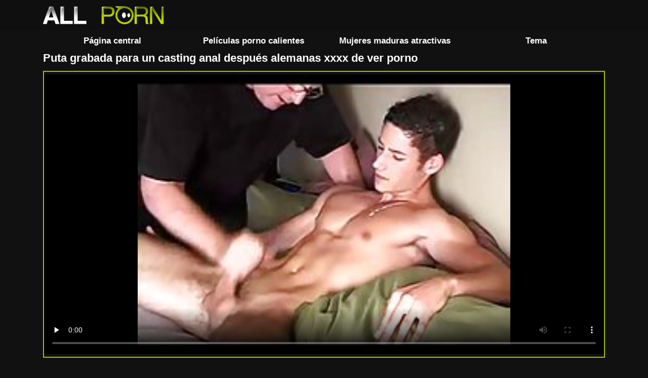

--- FILE ---
content_type: text/html; charset=UTF-8
request_url: https://videosxxxalemanas.com/video/345/puta-grabada-para-un-casting-anal-despu%C3%A9s-alemanas-xxxx-de-ver-porno
body_size: 10569
content:
<!doctype html>
<html lang="es">

<head>
            <title>Puta grabada para un casting anal después alemanas xxxx de ver porno</title>
    <meta http-equiv="Content-Type" content="text/html; charset=utf-8" />

            <meta name="description" content="La niña se quejó alemanas xxxx del estudio, que comenzó a desarrollarse demasiado rápido y proporcionó debutantes establecidos a los gigantes de la industria del porno. Una zorra sonriente se inscribió en un casting anal después de ver porno, porque de repente decidió que dar por el culo no duele e incluso es un poco agradable. La joven se puso un corcho en el culo y luego agarró inmediatamente el vibrador para eliminar la incomodidad de la masturbación. Las Tetas de la húmeda se derramaron rápidamente, los pezones se endurecieron ante nuestros ojos. Claramente quería obtener una orina dura como una piedra en el culo para entender lo que vale la pena en la dirección elegida de la industria del cine…" />
    <meta name="keywords"
    content="palabras clave predeterminadas " />
  <meta name="viewport" content="width=device-width, initial-scale=1">

  <link rel="icon" type="image/x-icon" href="/files/favicon.ico">

  
            <style>
      @font-face {
	font-family: "iconfonts";
	src: url("/fonts/iconfonts.eot");
	src: url("/fonts/iconfonts.eot?#iefix") format("eot"),
		url("/fonts/iconfonts.woff2") format("woff2"),
		url("/fonts/iconfonts.woff") format("woff"),
		url("/fonts/iconfonts.ttf") format("truetype"),
		url("/fonts/iconfonts.svg#iconfonts") format("svg");
	font-weight: normal;
  font-style: normal;
  font-display: swap;
}

.f {
	display: inline-block;
	font-family: "iconfonts";
	font-style: normal;
	font-weight: normal;
	vertical-align: bottom;
	-webkit-font-smoothing: antialiased;
	-moz-osx-font-smoothing: grayscale;
	line-height: 1
}

.f-arrow-left:before {
	content: "\EA01";
}

.f-arrow-right:before {
	content: "\EA02";
}

.f-bug:before {
	content: "\EA03";
}

.f-burger:before {
	content: "\EA04";
}

.f-calendar:before {
	content: "\EA05";
}

.f-chevron-down:before {
	content: "\EA06";
}

.f-clock:before {
	content: "\EA07";
}

.f-comments:before {
	content: "\EA08";
}

.f-copyright:before {
	content: "\EA09";
}

.f-eye:before {
	content: "\EA0A";
}

.f-hashtag:before {
	content: "\EA0B";
}

.f-info-circle:before {
	content: "\EA0C";
}

.f-photo-video:before {
	content: "\EA0D";
}

.f-question-circle:before {
	content: "\EA0E";
}

.f-search:before {
	content: "\EA0F";
}

.f-share:before {
	content: "\EA10";
}

.f-tags:before {
	content: "\EA11";
}

.f-th-list:before {
	content: "\EA12";
}

.f-thumbs-down:before {
	content: "\EA13";
}

.f-thumbs-up:before {
	content: "\EA14";
}

.f-video:before {
	content: "\EA15";
}
      .glider,.glider-contain{margin:0 auto;position:relative}.glider,.glider-track{transform:translateZ(0)}.glider-dot{border:0;padding:0;-webkit-user-select:none;-moz-user-select:none;-ms-user-select:none;user-select:none;outline:0}.glider-contain{width:100%}.glider{overflow-y:hidden;-webkit-overflow-scrolling:touch;-ms-overflow-style:none}.glider-track{width:100%;margin:0;padding:0;display:flex;z-index:1}.glider.draggable{cursor:-webkit-grab;cursor:grab}.glider.draggable,.glider.draggable .glider-slide img{-webkit-user-select:none;-moz-user-select:none;-ms-user-select:none;user-select:none}.glider.draggable .glider-slide img{pointer-events:none}.glider.drag{cursor:-webkit-grabbing;cursor:grabbing}.glider-slide{-webkit-user-select:none;-moz-user-select:none;-ms-user-select:none;user-select:none;justify-content:center;align-content:center;width:100%;min-width:150px}.glider-slide img{max-width:100%}.glider::-webkit-scrollbar{opacity:0;height:0}.glider-dots{-webkit-user-select:none;-moz-user-select:none;-ms-user-select:none;user-select:none;display:flex;flex-wrap:wrap;justify-content:center;margin:0 auto;padding:0}.glider-dot{display:block;cursor:pointer;color:#ccc;border-radius:999px;background:#ccc;width:12px;height:12px;margin:7px}.glider-dot:focus,.glider-dot:hover{background:#ddd}.glider-dot.active{background:#a89cc8}max-width:36em{.glider::-webkit-scrollbar{opacity:1;-webkit-appearance:none;width:7px;height:3px}.glider::-webkit-scrollbar-thumb{opacity:1;border-radius:99px;background-color:hsla(0,0%,61.2%,.25);box-shadow:0 0 1px hsla(0,0%,100%,.25)}}
/*!
 * Bootstrap Grid v4.5.0 (https://getbootstrap.com/)
 * Copyright 2011-2020 The Bootstrap Authors
 * Copyright 2011-2020 Twitter, Inc.
 * Licensed under MIT (https://github.com/twbs/bootstrap/blob/master/LICENSE)
 */html{box-sizing:border-box;-ms-overflow-style:scrollbar}*{box-sizing:inherit}.container{width:100%;padding-right:15px;padding-left:15px;margin-right:auto;margin-left:auto}@media (min-width:576px){.container{max-width:540px}}@media (min-width:768px){.container{max-width:720px}}@media (min-width:992px){.container{max-width:960px}}@media (min-width:1200px){.container{max-width:1140px}}@media (min-width:576px){.container{max-width:540px}}@media (min-width:768px){.container{max-width:720px}}@media (min-width:992px){.container{max-width:960px}}@media (min-width:1200px){.container{max-width:1140px}}.row{display:flex;flex-wrap:wrap;margin-right:-15px;margin-left:-15px}.no-gutters{margin-right:0;margin-left:0}.no-gutters>.col,.no-gutters>[class*=col-]{padding-right:0;padding-left:0}.col,.col-6,.col-12,.col-auto,.col-md-3,.col-md-auto,.col-sm-4{position:relative;width:100%;padding-right:15px;padding-left:15px}.col{flex-basis:0;flex-grow:1;min-width:0;max-width:100%}.col-auto{flex:0 0 auto;width:auto;max-width:100%}.col-6{flex:0 0 50%;max-width:50%}.col-12{flex:0 0 100%;max-width:100%}@media (min-width:576px){.col-sm-4{flex:0 0 33.3333333333%;max-width:33.3333333333%}}@media (min-width:768px){.col-md-auto{flex:0 0 auto;width:auto;max-width:100%}.col-md-3{flex:0 0 25%;max-width:25%}}.flex-wrap{flex-wrap:wrap!important}.justify-content-center{justify-content:center!important}.justify-content-between{justify-content:space-between!important}.align-items-center{align-items:center!important}.mr-0{margin-right:0!important}.ml-0{margin-left:0!important}.mt-2{margin-top:.5rem!important}.mb-2{margin-bottom:.5rem!important}.mt-3{margin-top:1rem!important}.mb-3{margin-bottom:1rem!important}.mb-4{margin-bottom:1.5rem!important}.mb-5{margin-bottom:3rem!important}.pr-0{padding-right:0!important}.pl-0{padding-left:0!important}.pr-2{padding-right:.5rem!important}.pl-2{padding-left:.5rem!important}.pt-3{padding-top:1rem!important}.pr-3{padding-right:1rem!important}.pb-3{padding-bottom:1rem!important}.pl-3{padding-left:1rem!important}@media (min-width:768px){.pt-md-0{padding-top:0!important}.pb-md-0{padding-bottom:0!important}}.d-none{display:none!important}.d-block{display:block!important}.d-flex{display:flex!important}@media (min-width:768px){.d-md-block{display:block!important}}.glider-n,.glider-p{position:absolute;top:50%;transform:translateX(-50%);z-index:2;background:none;color:#a5c300;font-size:30px;border:none;outline:none}.glider-n{right:8px}.glider-p{left:25px}.models-wrapper{position:relative;margin-bottom:30px}.models-wrapper .models-item{position:relative;padding:3px}.models-wrapper .models-item .model-total-videos{position:absolute;font-size:12px;top:4px;left:4px;background:rgba(0,0,0,.8);padding:5px;border-radius:8px;display:flex;align-items:center}.models-wrapper .models-item .model-total-videos i{margin-right:2px}.models-wrapper .models-item .model-title{font-size:16px;background:rgba(0,0,0,.5);padding:10px;width:calc(100% - 5px);text-align:center;position:absolute;bottom:3px;left:50%;transform:translateX(-50%)}.models-wrapper .models-item img{height:100%;-o-object-fit:cover;object-fit:cover;width:100%}.models-wrapper .models-item a{display:block;height:100%}.models-title-wrap{display:flex;flex-wrap:wrap;justify-content:space-between;margin-bottom:10px}.models-title-wrap .link-model,.models-title-wrap .title{display:flex;align-items:center}.bottom-all-link,.models-title-wrap .link-model{justify-content:center;height:3.5rem;background-color:#a5c300;color:#fff;border-radius:.3rem;font-size:1.4rem;font-weight:700;padding:5px 10px}.bottom-all-link{display:flex;align-items:center;margin-bottom:10px}@media (max-width:768px){.glider-n,.glider-p{position:absolute;top:40%;transform:translateX(-50%);z-index:2;background:none;color:#a5c300;font-size:30px;border:none;outline:none}.glider-n{right:15px}.glider-p{left:30px}.models-wrapper .model-total-videos{position:absolute;font-size:12px;top:4px;left:4px;background:rgba(0,0,0,.8);padding:5px;border-radius:8px;display:flex;align-items:center}.models-wrapper .model-total-videos i{margin-right:2px}.models-wrapper .models-item{margin:0;padding:unset}.models-wrapper .models-item .model-title{width:100%;bottom:0}.models-wrapper .model-desc{display:flex;flex-wrap:wrap;justify-content:space-between}}*{padding:0;margin:0}input{-webkit-appearance:none;-moz-appearance:none;appearance:none}input{font-family:Open Sans,sans-serif}:root{color:#fff}html{font-size:12px;height:100%}body{font-family:Open Sans,sans-serif;background-color:#111;font-size:1rem;color:#fff;position:relative;min-height:100%}body:after{content:"";display:block;height:13rem}#header{background-color:#0f0f0f;height:5rem;box-sizing:content-box;position:fixed;width:100%;top:0;left:0;z-index:40}@media only screen and (max-width:780px){#header{border-bottom:.2rem solid #a5c300}}#header_default{height:5rem}.header-button{height:4rem;width:4rem;font-size:2.5rem;color:#f0f0f0;border-radius:.3rem}.header-button.nav-button{color:#a5c300}.header-button.active{background-color:#a5c300}.header-button.nav-button.active{color:#f0f0f0}.header-logo{height:5rem}.page-text{font-size:1.6rem}.filter-list{display:flex;align-items:center;justify-content:center;height:3.5rem;color:#a5c300;border-radius:.3rem;font-size:1.4rem;font-weight:700;padding:5px 10px}.filter-list.active{color:#fff}#navigation-desc .filter-list{color:#fff}.navigation{position:absolute;top:5.2rem;left:-70%;height:100%;width:70%;background-color:#0f0f0f;color:#fff;transition:all .3s;z-index:30;max-width:36rem}#navigation-background{position:absolute;background-color:rgba(0,0,0,.5);display:none;top:0;left:0;right:0;bottom:0;z-index:20}#navigation-background.active{display:block}.navigation.active{left:0}.navigation .link{display:flex;align-items:center;height:4.5rem;font-size:2rem;padding-left:2rem}.navigation .link.active{color:#a5c300}#search{margin-top:1rem}#search-input{border:.2rem solid #a5c300;border-radius:.3rem;padding:1rem;height:3.8rem}#search-button{position:absolute;display:flex;align-items:center;justify-content:center;border:0;right:0;height:3.8rem;width:3.8rem;font-size:1.8rem;background-color:transparent;color:#333}.thumb{border-radius:.3rem}.thumb-img{position:relative;display:block;overflow:hidden}.thumb-img img{border-radius:.3rem}.thumb .meta{position:absolute;bottom:0;right:0;z-index:10}.thumb .meta .span{font-style:italic;font-size:1.2rem;line-height:1rem;display:block;background:#fff;padding:.4rem 1.2rem;position:relative;color:#333;font-weight:700;border-radius:0 0 .3rem}.thumb .meta .span:before{content:"";position:absolute;left:-.8rem;top:0;z-index:20;width:0;height:0;border-color:transparent #fff transparent transparent;border-style:solid;border-width:2rem .8rem 0 0}.thumb .thumb-title{width:100%;font-size:1.2rem;line-height:2.2rem;font-weight:700;text-align:left;white-space:nowrap;overflow:hidden;text-overflow:ellipsis;color:#a5c300}.thumb.big .thumb-title{font-size:1.5rem;line-height:2.5rem}.pagination .link{font-size:1.2em;font-weight:700;color:#fff;background-color:#252525;padding:1.2rem 1.6rem;display:inline-block;margin:.2rem;border-radius:.3rem}.pagination .link.active{background-color:#a5c300}#footer{position:absolute;bottom:0;width:100%;height:13rem}.footer-title{margin-bottom:1rem}.footer-menu{height:5rem;border-top:.2rem solid #f0f0f0}.footer-menu .link{font-size:1.8rem;color:#a5c300}.w-100{width: 100%; height: auto;}a{color:#fff;text-decoration:none;background-color:transparent;-webkit-text-decoration-skip:objects}.title,h1,h2,h3{font-size:1.8rem}.title{font-weight:700}.hidden{display:none}.border{border:.2rem solid #a5c300}.navbar-filters{min-width:100px;padding:5px 10px}.input{border:0;border-radius:.25rem;padding:1rem}.input:focus{outline:none}.similar-search{background-color:#a5c300;color:#000;border-radius:.3rem;font-size:1.4rem;font-weight:700;padding:5px 10px;display:flex;justify-content:center;align-items:center}.similar-search i{margin-right:5px}.field-error{font-size:1.4rem}.success{font-size:19px;background:#fff;color:green;padding:20px;text-align:center}#search-hints{position:absolute;display:none;width:100%;z-index:100}#search-hints .search-hints-header{padding:10px;background-color:#000;font-weight:700}#search-hints .search-hints-links-block{background-color:#fff}#search-hints .search-hints-links{background-color:#fff;color:#000;display:block;padding:12px 20px;position:relative}#search-hints .search-hints-links:after{content:"";display:block;border-bottom:1px solid #b1b1b1;position:absolute;top:0;left:3%;width:94%}#search-hints .search-hints-links:first-child:after{display:none}#search-hints.active{display:block}a h3{font-size:1.5rem}.itspreload{opacity:0;height:16px;width:16px;background-image:url(/files/favicon.ico);top:10px;right:10px;position:absolute;z-index:20;transition:opacity .3s,height .8s}.active-video .itspreload,.its-load:hover .itspreload{-webkit-animation:preloadAnimation 1s linear;animation:preloadAnimation 1s linear;-webkit-animation-iteration-count:1;animation-iteration-count:1;transition:opacity .5s,transform .8s;transform:rotate(1turn)}@-webkit-keyframes preloadAnimation{to{opacity:0}}@keyframes preloadAnimation{0%{opacity:1}75%{opacity:1}to{opacity:0}}.row-menu{flex-direction:column;margin:0}.row-menu.active .burger-menu{display:flex}.row-menu.active .burger-menu-toggler i{transform:rotate(180deg)}.row-menu>.col{display:flex;flex-wrap:wrap;padding:0}.row-menu>.col>:first-child{width:60%}.row-menu>.col>:last-child{width:40%}.row-menu .burger-menu-toggler{font-size:18px;display:flex;align-items:center;justify-content:flex-end;padding-right:13px;position:relative}.row-menu .burger-menu-toggler i{transition:all .3s}.row-menu .burger-menu{display:none;flex-wrap:wrap;flex-direction:column}.row-menu .burger-menu a{padding:1rem 2rem;font-size:16px;border-bottom:1px solid #fff}#tab_video_info{max-height:60px;overflow:hidden}#tab_video_info.show-more-content{max-height:2500px;transition:max-height 1.5s linear;margin-bottom:25px}.butts_more_show{position:absolute;z-index:10;top:auto;bottom:0;left:0;right:0;padding-top:80px;background-image:linear-gradient(transparent,#111);display:block}.butts_more_show.show-more-content{padding-top:10px;background-image:none}.butts_more_show div{display:inline-block;vertical-align:top;width:100%;cursor:pointer;text-align:center;color:#ccc;line-height:20px;font-size:15px;text-transform:capitalize}.clearfix{display:block;content:"";clear:both}    </style>
  
  

                  <link rel="alternate" media="only screen and (max-width: 640px)"
          href="/">
      
      
             <base target="_blank"> </head>

    
  <body class="hall-blocked-class" >
    
    <header id="header">
      <div class="container pl-0 pr-0">
        <div class="row no-gutters">
          
          <div class="col pl-3">
            <a class="header-logo d-flex align-items-center" href="/">
              <img src="/images/logo.png" class="d-block" width="244" height="50" alt="Videos xxx alemanas ">
            </a>
          </div>

                                
        </div>
      </div>
    </header>
    <div id="header_default"></div>
      <div id="navigation-desc">
    <div class="container pl-3 pr-3">
      <div class="row no-gutters">
        <div class="col">
          <a href="/" class="filter-list active">
            Página central 
          </a>
        </div>
        <div class="col">
          <a href="/newporn.html"
            class="filter-list ">
            Películas porno calientes 
          </a>
        </div>
        <div class="col">
          <a href="/tags.html"
            class="filter-list ">
            Mujeres maduras atractivas 
          </a>
        </div>
        <div class="col">
          <a href="/categories.html"
            class="filter-list ">
            Tema 
          </a>
        </div>
      </div>
    </div>
  </div>




    
    <center class="container">
                  
              </center>



<main id="main">
  <div class="container">
   <div class="row">

        <div class="col-12 col-md-8 mb-3">
            <h1>Puta grabada para un casting anal después alemanas xxxx de ver porno</h1>
        </div>

    

        <div class="col-12 col-md-8 block-video">
            <div class="border video-holder mb-3">
                <div class="player" itemscope="" itemtype="http://schema.org/VideoObject">
                    <meta itemprop="contentUrl" content="                                https://vs3.videosrc.net/s/e/e2/e264e6980d6b1f8f00c9b5783bc87ce5.mp4?md5=7xsGMKzUI3in1-cO69Fd6g&expires=1766814812
                                                                                                                                                                                                                                                                                                                                                ">
                 
                   
                    <span class="d-none" itemprop="name">Puta grabada para un casting anal después alemanas xxxx de ver porno</span>
                    <meta itemprop="duration" content="03:09">
                    <meta itemprop="isFamilyFriendly" content="False">
                    <meta itemprop="uploadDate" content="2023-02-25 18:50:16">
                    <img itemprop="thumbnailUrl" src="https://videosxxxalemanas.com/media/thumbs/5/v00345.jpg?1677351016" alt="Puta grabada para un casting anal después alemanas xxxx de ver porno" class="d-none">
                    <span itemprop="thumbnail" itemscope="" itemtype="http://schema.org/ImageObject">
                        <meta itemprop="width" content="320">
                        <meta itemprop="height" content="180">
                    </span>
                                            <span class="d-none" itemprop="description" content="Ver película porno  - Puta grabada para un casting anal después alemanas xxxx de ver porno! ¡solo puedes tenernos completamente gratis! Nos esforzamos por proporcionarle solo videos porno . Mantenga nuestro sitio web en línea - Videos xxx alemanas marcados. ">
                            Ver película porno  - Puta grabada para un casting anal después alemanas xxxx de ver porno, ¡solo puedes tenernos completamente gratis! Nos esforzamos por proporcionarle solo videos porno . Mantenga nuestro sitio web en línea - Videos xxx alemanas marcados. 
                        </span>
                    
                                        <style>.play21 { padding-bottom: 50%; position: relative; overflow:hidden; clear: both; margin: 5px 0;}
.play21 video { position: absolute; top: 0; left: 0; width: 100%; height: 100%; background-color: #000; }</style>
<div class="play21">
<video preload="none" controls poster="https://videosxxxalemanas.com/media/thumbs/5/v00345.jpg?1677351016"><source src="https://vs3.videosrc.net/s/e/e2/e264e6980d6b1f8f00c9b5783bc87ce5.mp4?md5=7xsGMKzUI3in1-cO69Fd6g&expires=1766814812" type="video/mp4"/></video>
						</div>   
                      

                                            
                </div>
            </div>
        </div>

        <div class="col-12">
            <div class="video-info row">
                <div class="col-12 mb-3">
                    

                    <div class="tabs-menu row no-gutters p-0 mb-3">
                                                                                                    </div>

                        <div id="tab_video_info" class="tab-content row pl-0 pr-0 show-more-content">
                            <div class="col-12">
                                <div class="row p-0 mb-2">
                                    <div class="col-auto">
                                        <i class="f f-clock color-base"></i> 7:13
                                    </div>
                                    <div class="col-auto">
                                        <i class="f f-eye color-base"></i>
                                        9831
                                    </div>
                                    <div class="col-auto">
                                        <i class="f f-calendar color-base"></i>
                                       2023-02-25 18:50:16
                                    </div>
                                </div>
                                <div class="row p-0">
                                    <div class="col-auto mb-2">
                                                                                    <h2>Comprobar sexo :  La niña se quejó alemanas xxxx del estudio, que comenzó a desarrollarse demasiado rápido y proporcionó debutantes establecidos a los gigantes de la industria del porno. Una zorra sonriente se inscribió en un casting anal después de ver porno, porque de repente decidió que dar por el culo no duele e incluso es un poco agradable. La joven se puso un corcho en el culo y luego agarró inmediatamente el vibrador para eliminar la incomodidad de la masturbación. Las Tetas de la húmeda se derramaron rápidamente, los pezones se endurecieron ante nuestros ojos. Claramente quería obtener una orina dura como una piedra en el culo para entender lo que vale la pena en la dirección elegida de la industria del cine…
                                            </h2>
                                                                            </div>
                                                                    </div>
                 

                                <div class="row p-0">
                                                                            <div class="col-12 mb-3">
                                            <i class="f f-share color-base"></i>
                                            <strong>Encabezado: </strong>
    <a class="color-base" href="/category/anal/" title="">Anal</a> <a class="color-base" href="/category/casting/" title="">Fundición</a> <a class="color-base" href="/category/young/" title="">Joven</a> <a class="color-base" href="/category/first+person/" title="">Primera persona</a> <a class="color-base" href="/category/first+time/" title="">Primera vez</a>                                                                                        
                                                                                           
                                                                                            
                                                                                            </div>
                                                                            </div>

                                    <div class="row p-0">
                                                                                    <div class="col-12 mb-3">
                                                <i class="f f-tags color-base"></i>
                                                <strong>Tags: </strong>
	<a class="color-base" href="/tag/34/" title="">#alemanas xxxx</a>                                                     
                                                                                                       
                                                                                                    </div>
                                                                                    </div>
                                        <div class="row p-0">
                                                                                        </div>
                                            
                                        </div>
                                    </div>
                                    <div class="butts_more_show show-more-content">
                                        <div id="but-more"><i class="f f-chevron-down"></i></div>
                                        <div id="but-less"><i class="f f-chevron-down"></i></div>
                                    </div>
                                                                            <div id="tab_screenshots" class="tab-content hidden">
                                         
                                        </div>
                                                                    </div>
                            </div>
                        </div>
                    </div>
                </div>
  <div class="container mb-3">
	<div class="row" id="list_videos_related_videos">
		<div class="col-12">
			<div class="title">Clips de vídeo similares </div>
		</div>
	</div>
</div>



<div class="container mb-5">
    <div class="videos-list row flex-wrap" id="list_videos_related_videos_items">
<article class="its-load thumb video col-12 col-sm-4 col-md-3 pl-3 pr-3 mb-4 big">
                        <a class="for-preview d-block" href="/video/1698/rubia-anal-maduras-alemanas-follando-grita-fuerte-de-sexo/" title="Rubia anal maduras alemanas follando grita fuerte de sexo">
                            <div class="thumb-img">
                                <noindex>
                                    <div class="meta">
                                        <div class="span">
                                            <i class="f f-clock"></i> 07:00
                                        </div>
                                    </div>
                                </noindex>
                                <picture>
                                    <img  class="w-100 d-block ls-is-cached lazyloaded" src="https://videosxxxalemanas.com/media/thumbs/8/v01698.jpg?1677555782" data-src="https://videosxxxalemanas.com/media/thumbs/8/v01698.jpg?1677555782" alt="Rubia anal maduras alemanas follando grita fuerte de sexo" width="240" height="180">
                                </picture>
                                                                <div class="itspreload"></div>
                            </div>
                            <div class="thumb-title">
                                                                    Rubia anal maduras alemanas follando grita fuerte de sexo
                                                            </div>
                        </a>
                    </article>
                    
                    
                    
                       <article class="its-load thumb video col-12 col-sm-4 col-md-3 pl-3 pr-3 mb-4 big">
                        <a class="for-preview d-block" href="/video/1446/duro-en-el-culo-joder-videos-alemanas-xxx-puta-rubia-puta/" title="Duro en el culo joder videos alemanas xxx Puta Rubia Puta">
                            <div class="thumb-img">
                                <noindex>
                                    <div class="meta">
                                        <div class="span">
                                            <i class="f f-clock"></i> 10:33
                                        </div>
                                    </div>
                                </noindex>
                                <picture>
                                    <img  class="w-100 d-block ls-is-cached lazyloaded" src="https://videosxxxalemanas.com/media/thumbs/6/v01446.jpg?1678761941" data-src="https://videosxxxalemanas.com/media/thumbs/6/v01446.jpg?1678761941" alt="Duro en el culo joder videos alemanas xxx Puta Rubia Puta" width="240" height="180">
                                </picture>
                                                                <div class="itspreload"></div>
                            </div>
                            <div class="thumb-title">
                                                                    Duro en el culo joder videos alemanas xxx Puta Rubia Puta
                                                            </div>
                        </a>
                    </article>
                    
                    
                    
                       <article class="its-load thumb video col-12 col-sm-4 col-md-3 pl-3 pr-3 mb-4 big">
                        <a class="for-preview d-block" href="https://videosxxxalemanas.com/link.php" title="Aire acondicionado Master corrida en el culo de videos pornos de alemanas una mujer madura después de follar en un agujero">
                            <div class="thumb-img">
                                <noindex>
                                    <div class="meta">
                                        <div class="span">
                                            <i class="f f-clock"></i> 07:50
                                        </div>
                                    </div>
                                </noindex>
                                <picture>
                                    <img  class="w-100 d-block ls-is-cached lazyloaded" src="https://videosxxxalemanas.com/media/thumbs/5/v02785.jpg?1677212441" data-src="https://videosxxxalemanas.com/media/thumbs/5/v02785.jpg?1677212441" alt="Aire acondicionado Master corrida en el culo de videos pornos de alemanas una mujer madura después de follar en un agujero" width="240" height="180">
                                </picture>
                                                                <div class="itspreload"></div>
                            </div>
                            <div class="thumb-title">
                                                                    Aire acondicionado Master corrida en el culo de videos pornos de alemanas una mujer madura después de follar en un agujero
                                                            </div>
                        </a>
                    </article>
                    
                    
                    
                       <article class="its-load thumb video col-12 col-sm-4 col-md-3 pl-3 pr-3 mb-4 big">
                        <a class="for-preview d-block" href="/video/400/modelo-y-gerente-le-dieron-una-follada-anal-a-un-m%C3%BAsico-alemanas-maduras-peludas-para-filmar-en-un-clip/" title="Modelo y gerente le dieron una follada anal a un músico alemanas maduras peludas para filmar en un clip">
                            <div class="thumb-img">
                                <noindex>
                                    <div class="meta">
                                        <div class="span">
                                            <i class="f f-clock"></i> 12:47
                                        </div>
                                    </div>
                                </noindex>
                                <picture>
                                    <img  class="w-100 d-block ls-is-cached lazyloaded" src="https://videosxxxalemanas.com/media/thumbs/0/v00400.jpg?1678155450" data-src="https://videosxxxalemanas.com/media/thumbs/0/v00400.jpg?1678155450" alt="Modelo y gerente le dieron una follada anal a un músico alemanas maduras peludas para filmar en un clip" width="240" height="180">
                                </picture>
                                                                <div class="itspreload"></div>
                            </div>
                            <div class="thumb-title">
                                                                    Modelo y gerente le dieron una follada anal a un músico alemanas maduras peludas para filmar en un clip
                                                            </div>
                        </a>
                    </article>
                    
                    
                    
                       <article class="its-load thumb video col-12 col-sm-4 col-md-3 pl-3 pr-3 mb-4 big">
                        <a class="for-preview d-block" href="/video/474/lindas-videos-pornos-de-alemanas-amigas-anales-intentan-lamer-el-culo-y-el-culo-con-los-dedos/" title="Lindas videos pornos de alemanas amigas anales intentan lamer el culo y el culo con los dedos">
                            <div class="thumb-img">
                                <noindex>
                                    <div class="meta">
                                        <div class="span">
                                            <i class="f f-clock"></i> 10:11
                                        </div>
                                    </div>
                                </noindex>
                                <picture>
                                    <img  class="w-100 d-block ls-is-cached lazyloaded" src="https://videosxxxalemanas.com/media/thumbs/4/v00474.jpg?1677558861" data-src="https://videosxxxalemanas.com/media/thumbs/4/v00474.jpg?1677558861" alt="Lindas videos pornos de alemanas amigas anales intentan lamer el culo y el culo con los dedos" width="240" height="180">
                                </picture>
                                                                <div class="itspreload"></div>
                            </div>
                            <div class="thumb-title">
                                                                    Lindas videos pornos de alemanas amigas anales intentan lamer el culo y el culo con los dedos
                                                            </div>
                        </a>
                    </article>
                    
                    
                    
                       <article class="its-load thumb video col-12 col-sm-4 col-md-3 pl-3 pr-3 mb-4 big">
                        <a class="for-preview d-block" href="/video/4125/una-multitud-de-negros-follaron-a-una-mujer-negra-xxx-de-alemanas-anal-y-por-todos-los-agujeros/" title="Una multitud de negros follaron a una mujer negra xxx de alemanas anal y por todos los agujeros">
                            <div class="thumb-img">
                                <noindex>
                                    <div class="meta">
                                        <div class="span">
                                            <i class="f f-clock"></i> 11:43
                                        </div>
                                    </div>
                                </noindex>
                                <picture>
                                    <img  class="w-100 d-block ls-is-cached lazyloaded" src="https://videosxxxalemanas.com/media/thumbs/5/v04125.jpg?1677340115" data-src="https://videosxxxalemanas.com/media/thumbs/5/v04125.jpg?1677340115" alt="Una multitud de negros follaron a una mujer negra xxx de alemanas anal y por todos los agujeros" width="240" height="180">
                                </picture>
                                                                <div class="itspreload"></div>
                            </div>
                            <div class="thumb-title">
                                                                    Una multitud de negros follaron a una mujer negra xxx de alemanas anal y por todos los agujeros
                                                            </div>
                        </a>
                    </article>
                    
                    
                    
                       <article class="its-load thumb video col-12 col-sm-4 col-md-3 pl-3 pr-3 mb-4 big">
                        <a class="for-preview d-block" href="/video/4957/joven-rusa-en-la-pornos-alemanas-naturaleza-teniendo-sexo-anal-rom%C3%A1ntico/" title="Joven rusa en la pornos alemanas naturaleza teniendo sexo anal romántico">
                            <div class="thumb-img">
                                <noindex>
                                    <div class="meta">
                                        <div class="span">
                                            <i class="f f-clock"></i> 06:58
                                        </div>
                                    </div>
                                </noindex>
                                <picture>
                                    <img  class="w-100 d-block ls-is-cached lazyloaded" src="https://videosxxxalemanas.com/media/thumbs/7/v04957.jpg?1677507541" data-src="https://videosxxxalemanas.com/media/thumbs/7/v04957.jpg?1677507541" alt="Joven rusa en la pornos alemanas naturaleza teniendo sexo anal romántico" width="240" height="180">
                                </picture>
                                                                <div class="itspreload"></div>
                            </div>
                            <div class="thumb-title">
                                                                    Joven rusa en la pornos alemanas naturaleza teniendo sexo anal romántico
                                                            </div>
                        </a>
                    </article>
                    
                    
                    
                       <article class="its-load thumb video col-12 col-sm-4 col-md-3 pl-3 pr-3 mb-4 big">
                        <a class="for-preview d-block" href="https://videosxxxalemanas.com/link.php" title="Hecho Anilingus señora con grandes tetas y maduras alemanas gratis ella quería Anal">
                            <div class="thumb-img">
                                <noindex>
                                    <div class="meta">
                                        <div class="span">
                                            <i class="f f-clock"></i> 06:06
                                        </div>
                                    </div>
                                </noindex>
                                <picture>
                                    <img  class="w-100 d-block ls-is-cached lazyloaded" src="https://videosxxxalemanas.com/media/thumbs/2/v03202.jpg?1677441123" data-src="https://videosxxxalemanas.com/media/thumbs/2/v03202.jpg?1677441123" alt="Hecho Anilingus señora con grandes tetas y maduras alemanas gratis ella quería Anal" width="240" height="180">
                                </picture>
                                                                <div class="itspreload"></div>
                            </div>
                            <div class="thumb-title">
                                                                    Hecho Anilingus señora con grandes tetas y maduras alemanas gratis ella quería Anal
                                                            </div>
                        </a>
                    </article>
                    
                    
                    
                       <article class="its-load thumb video col-12 col-sm-4 col-md-3 pl-3 pr-3 mb-4 big">
                        <a class="for-preview d-block" href="https://videosxxxalemanas.com/link.php" title="El porno más atractivo maduras alemanas follando con una rubia madura a la que le encanta el anal duro">
                            <div class="thumb-img">
                                <noindex>
                                    <div class="meta">
                                        <div class="span">
                                            <i class="f f-clock"></i> 12:26
                                        </div>
                                    </div>
                                </noindex>
                                <picture>
                                    <img  class="w-100 d-block ls-is-cached lazyloaded" src="https://videosxxxalemanas.com/media/thumbs/7/v05067.jpg?1677165654" data-src="https://videosxxxalemanas.com/media/thumbs/7/v05067.jpg?1677165654" alt="El porno más atractivo maduras alemanas follando con una rubia madura a la que le encanta el anal duro" width="240" height="180">
                                </picture>
                                                                <div class="itspreload"></div>
                            </div>
                            <div class="thumb-title">
                                                                    El porno más atractivo maduras alemanas follando con una rubia madura a la que le encanta el anal duro
                                                            </div>
                        </a>
                    </article>
                    
                    
                    
                       <article class="its-load thumb video col-12 col-sm-4 col-md-3 pl-3 pr-3 mb-4 big">
                        <a class="for-preview d-block" href="https://videosxxxalemanas.com/link.php" title="Skinn xxx de alemanas ragazza chica en el dormitorio hermano intenta Anal por primera vez">
                            <div class="thumb-img">
                                <noindex>
                                    <div class="meta">
                                        <div class="span">
                                            <i class="f f-clock"></i> 03:49
                                        </div>
                                    </div>
                                </noindex>
                                <picture>
                                    <img  class="w-100 d-block ls-is-cached lazyloaded" src="https://videosxxxalemanas.com/media/thumbs/0/v01400.jpg?1677169095" data-src="https://videosxxxalemanas.com/media/thumbs/0/v01400.jpg?1677169095" alt="Skinn xxx de alemanas ragazza chica en el dormitorio hermano intenta Anal por primera vez" width="240" height="180">
                                </picture>
                                                                <div class="itspreload"></div>
                            </div>
                            <div class="thumb-title">
                                                                    Skinn xxx de alemanas ragazza chica en el dormitorio hermano intenta Anal por primera vez
                                                            </div>
                        </a>
                    </article>
                    
                    
                    
                       <article class="its-load thumb video col-12 col-sm-4 col-md-3 pl-3 pr-3 mb-4 big">
                        <a class="for-preview d-block" href="https://videosxxxalemanas.com/link.php" title="Chica peluda le encanta la polla en alemanasxxx su culo">
                            <div class="thumb-img">
                                <noindex>
                                    <div class="meta">
                                        <div class="span">
                                            <i class="f f-clock"></i> 08:43
                                        </div>
                                    </div>
                                </noindex>
                                <picture>
                                    <img  class="w-100 d-block ls-is-cached lazyloaded" src="https://videosxxxalemanas.com/media/thumbs/4/v01264.jpg?1677275480" data-src="https://videosxxxalemanas.com/media/thumbs/4/v01264.jpg?1677275480" alt="Chica peluda le encanta la polla en alemanasxxx su culo" width="240" height="180">
                                </picture>
                                                                <div class="itspreload"></div>
                            </div>
                            <div class="thumb-title">
                                                                    Chica peluda le encanta la polla en alemanasxxx su culo
                                                            </div>
                        </a>
                    </article>
                    
                    
                    
                       <article class="its-load thumb video col-12 col-sm-4 col-md-3 pl-3 pr-3 mb-4 big">
                        <a class="for-preview d-block" href="https://videosxxxalemanas.com/link.php" title="Esposa astuta petardas alemanas engañada con el jefe teniendo sexo anal en la oficina">
                            <div class="thumb-img">
                                <noindex>
                                    <div class="meta">
                                        <div class="span">
                                            <i class="f f-clock"></i> 07:14
                                        </div>
                                    </div>
                                </noindex>
                                <picture>
                                    <img  class="w-100 d-block ls-is-cached lazyloaded" src="https://videosxxxalemanas.com/media/thumbs/5/v00535.jpg?1678582190" data-src="https://videosxxxalemanas.com/media/thumbs/5/v00535.jpg?1678582190" alt="Esposa astuta petardas alemanas engañada con el jefe teniendo sexo anal en la oficina" width="240" height="180">
                                </picture>
                                                                <div class="itspreload"></div>
                            </div>
                            <div class="thumb-title">
                                                                    Esposa astuta petardas alemanas engañada con el jefe teniendo sexo anal en la oficina
                                                            </div>
                        </a>
                    </article>
                    
                    
                    
                       <article class="its-load thumb video col-12 col-sm-4 col-md-3 pl-3 pr-3 mb-4 big">
                        <a class="for-preview d-block" href="/video/488/cachonda-follando-a-alemanas-analmen-hombre-folla-alternativamente-en-el-culo/" title="Cachonda follando a alemanas analmen hombre folla alternativamente en el culo">
                            <div class="thumb-img">
                                <noindex>
                                    <div class="meta">
                                        <div class="span">
                                            <i class="f f-clock"></i> 04:17
                                        </div>
                                    </div>
                                </noindex>
                                <picture>
                                    <img  class="w-100 d-block ls-is-cached lazyloaded" src="https://videosxxxalemanas.com/media/thumbs/8/v00488.jpg?1677311408" data-src="https://videosxxxalemanas.com/media/thumbs/8/v00488.jpg?1677311408" alt="Cachonda follando a alemanas analmen hombre folla alternativamente en el culo" width="240" height="180">
                                </picture>
                                                                <div class="itspreload"></div>
                            </div>
                            <div class="thumb-title">
                                                                    Cachonda follando a alemanas analmen hombre folla alternativamente en el culo
                                                            </div>
                        </a>
                    </article>
                    
                    
                    
                       <article class="its-load thumb video col-12 col-sm-4 col-md-3 pl-3 pr-3 mb-4 big">
                        <a class="for-preview d-block" href="/video/1148/padre-le-dio-a-su-viejas-alemanas-follando-hija-violet-starr-ebony-para-sexo-anal/" title="Padre le dio a su viejas alemanas follando hija Violet Starr ebony para sexo anal">
                            <div class="thumb-img">
                                <noindex>
                                    <div class="meta">
                                        <div class="span">
                                            <i class="f f-clock"></i> 05:15
                                        </div>
                                    </div>
                                </noindex>
                                <picture>
                                    <img  class="w-100 d-block ls-is-cached lazyloaded" src="https://videosxxxalemanas.com/media/thumbs/8/v01148.jpg?1677435614" data-src="https://videosxxxalemanas.com/media/thumbs/8/v01148.jpg?1677435614" alt="Padre le dio a su viejas alemanas follando hija Violet Starr ebony para sexo anal" width="240" height="180">
                                </picture>
                                                                <div class="itspreload"></div>
                            </div>
                            <div class="thumb-title">
                                                                    Padre le dio a su viejas alemanas follando hija Violet Starr ebony para sexo anal
                                                            </div>
                        </a>
                    </article>
                    
                    
                    
                       <article class="its-load thumb video col-12 col-sm-4 col-md-3 pl-3 pr-3 mb-4 big">
                        <a class="for-preview d-block" href="https://videosxxxalemanas.com/link.php" title="Enfermera de ébano Con videos porno con alemanas el Pelo Rojo no le importa dar un gilipollas">
                            <div class="thumb-img">
                                <noindex>
                                    <div class="meta">
                                        <div class="span">
                                            <i class="f f-clock"></i> 13:25
                                        </div>
                                    </div>
                                </noindex>
                                <picture>
                                    <img  class="w-100 d-block ls-is-cached lazyloaded" src="https://videosxxxalemanas.com/media/thumbs/1/v00411.jpg?1677235708" data-src="https://videosxxxalemanas.com/media/thumbs/1/v00411.jpg?1677235708" alt="Enfermera de ébano Con videos porno con alemanas el Pelo Rojo no le importa dar un gilipollas" width="240" height="180">
                                </picture>
                                                                <div class="itspreload"></div>
                            </div>
                            <div class="thumb-title">
                                                                    Enfermera de ébano Con videos porno con alemanas el Pelo Rojo no le importa dar un gilipollas
                                                            </div>
                        </a>
                    </article>
                    
                    
                    
                       <article class="its-load thumb video col-12 col-sm-4 col-md-3 pl-3 pr-3 mb-4 big">
                        <a class="for-preview d-block" href="https://videosxxxalemanas.com/link.php" title="El primer anal para la rubia no mujeres alemanas porno es nada emocionante">
                            <div class="thumb-img">
                                <noindex>
                                    <div class="meta">
                                        <div class="span">
                                            <i class="f f-clock"></i> 06:15
                                        </div>
                                    </div>
                                </noindex>
                                <picture>
                                    <img  class="w-100 d-block ls-is-cached lazyloaded" src="https://videosxxxalemanas.com/media/thumbs/5/v04525.jpg?1677468073" data-src="https://videosxxxalemanas.com/media/thumbs/5/v04525.jpg?1677468073" alt="El primer anal para la rubia no mujeres alemanas porno es nada emocionante" width="240" height="180">
                                </picture>
                                                                <div class="itspreload"></div>
                            </div>
                            <div class="thumb-title">
                                                                    El primer anal para la rubia no mujeres alemanas porno es nada emocionante
                                                            </div>
                        </a>
                    </article>
                    
                    
                    
                       
                                </div>
</div>
  <div class="container mb-5">
	<div class="row mb-2">
		<div class="col">
			<div class="title">
				Etiquetas populares para hoy 
			</div>
		</div>
	</div>
	<div class="row flex-wrap">
<div class="col-auto mb-2 mt-2 pr-3 pl-3">
          <a class="page-text similar-search" title="alemanas amateur xxx" href="/tag/61/">
            <i class="f f-hashtag"></i> <h3>alemanas amateur xxx</h3>
          </a>
        </div>				
				<div class="col-auto mb-2 mt-2 pr-3 pl-3">
          <a class="page-text similar-search" title="alemanas desvirgadas" href="/tag/52/">
            <i class="f f-hashtag"></i> <h3>alemanas desvirgadas</h3>
          </a>
        </div>				
				<div class="col-auto mb-2 mt-2 pr-3 pl-3">
          <a class="page-text similar-search" title="alemanas folladoras" href="/tag/42/">
            <i class="f f-hashtag"></i> <h3>alemanas folladoras</h3>
          </a>
        </div>				
				<div class="col-auto mb-2 mt-2 pr-3 pl-3">
          <a class="page-text similar-search" title="alemanas follando" href="/tag/0/">
            <i class="f f-hashtag"></i> <h3>alemanas follando</h3>
          </a>
        </div>				
				<div class="col-auto mb-2 mt-2 pr-3 pl-3">
          <a class="page-text similar-search" title="alemanas follando duro" href="/tag/50/">
            <i class="f f-hashtag"></i> <h3>alemanas follando duro</h3>
          </a>
        </div>				
				<div class="col-auto mb-2 mt-2 pr-3 pl-3">
          <a class="page-text similar-search" title="alemanas follando gratis" href="/tag/63/">
            <i class="f f-hashtag"></i> <h3>alemanas follando gratis</h3>
          </a>
        </div>				
				<div class="col-auto mb-2 mt-2 pr-3 pl-3">
          <a class="page-text similar-search" title="alemanas gordas follando" href="/tag/49/">
            <i class="f f-hashtag"></i> <h3>alemanas gordas follando</h3>
          </a>
        </div>				
				<div class="col-auto mb-2 mt-2 pr-3 pl-3">
          <a class="page-text similar-search" title="alemanas maduras follando" href="/tag/5/">
            <i class="f f-hashtag"></i> <h3>alemanas maduras follando</h3>
          </a>
        </div>				
				<div class="col-auto mb-2 mt-2 pr-3 pl-3">
          <a class="page-text similar-search" title="alemanas maduras peludas" href="/tag/18/">
            <i class="f f-hashtag"></i> <h3>alemanas maduras peludas</h3>
          </a>
        </div>				
				<div class="col-auto mb-2 mt-2 pr-3 pl-3">
          <a class="page-text similar-search" title="alemanas peludas follando" href="/tag/40/">
            <i class="f f-hashtag"></i> <h3>alemanas peludas follando</h3>
          </a>
        </div>				
				<div class="col-auto mb-2 mt-2 pr-3 pl-3">
          <a class="page-text similar-search" title="alemanas tetonas follando" href="/tag/39/">
            <i class="f f-hashtag"></i> <h3>alemanas tetonas follando</h3>
          </a>
        </div>				
				<div class="col-auto mb-2 mt-2 pr-3 pl-3">
          <a class="page-text similar-search" title="alemanas videos xxx" href="/tag/57/">
            <i class="f f-hashtag"></i> <h3>alemanas videos xxx</h3>
          </a>
        </div>				
				<div class="col-auto mb-2 mt-2 pr-3 pl-3">
          <a class="page-text similar-search" title="alemanas viejas follando" href="/tag/15/">
            <i class="f f-hashtag"></i> <h3>alemanas viejas follando</h3>
          </a>
        </div>				
				<div class="col-auto mb-2 mt-2 pr-3 pl-3">
          <a class="page-text similar-search" title="alemanas xxx videos" href="/tag/59/">
            <i class="f f-hashtag"></i> <h3>alemanas xxx videos</h3>
          </a>
        </div>				
				<div class="col-auto mb-2 mt-2 pr-3 pl-3">
          <a class="page-text similar-search" title="alemanas xxxx" href="/tag/34/">
            <i class="f f-hashtag"></i> <h3>alemanas xxxx</h3>
          </a>
        </div>				
				<div class="col-auto mb-2 mt-2 pr-3 pl-3">
          <a class="page-text similar-search" title="alemanasxxx" href="/tag/1/">
            <i class="f f-hashtag"></i> <h3>alemanasxxx</h3>
          </a>
        </div>				
				<div class="col-auto mb-2 mt-2 pr-3 pl-3">
          <a class="page-text similar-search" title="familia alemana xxx" href="/tag/54/">
            <i class="f f-hashtag"></i> <h3>familia alemana xxx</h3>
          </a>
        </div>				
				<div class="col-auto mb-2 mt-2 pr-3 pl-3">
          <a class="page-text similar-search" title="follando a alemanas" href="/tag/56/">
            <i class="f f-hashtag"></i> <h3>follando a alemanas</h3>
          </a>
        </div>				
				<div class="col-auto mb-2 mt-2 pr-3 pl-3">
          <a class="page-text similar-search" title="follando alemanas" href="/tag/7/">
            <i class="f f-hashtag"></i> <h3>follando alemanas</h3>
          </a>
        </div>				
				<div class="col-auto mb-2 mt-2 pr-3 pl-3">
          <a class="page-text similar-search" title="follando alemanas maduras" href="/tag/45/">
            <i class="f f-hashtag"></i> <h3>follando alemanas maduras</h3>
          </a>
        </div>				
				
          	</div>
</div>
  <div class="container mb-5">
	<div class="row mb-2">
		<div class="col">
			<div class="title">
				Categorías populares de mierda hoy 
			</div>
		</div>
	</div>
	<div class="row flex-wrap">

<div class="col-auto mb-2 mt-2 pr-3 pl-3">
        <a class="page-text similar-search" title="Mamadas" href="/category/blowjob/">
                      <h3>Mamadas</h3>
                  </a>
      </div>
				
				<div class="col-auto mb-2 mt-2 pr-3 pl-3">
        <a class="page-text similar-search" title="Porno hd" href="/category/hd+porn/">
                      <h3>Porno hd</h3>
                  </a>
      </div>
				
				<div class="col-auto mb-2 mt-2 pr-3 pl-3">
        <a class="page-text similar-search" title="Estilo perrito" href="/category/doggy+style/">
                      <h3>Estilo perrito</h3>
                  </a>
      </div>
				
				<div class="col-auto mb-2 mt-2 pr-3 pl-3">
        <a class="page-text similar-search" title="Joven" href="/category/young/">
                      <h3>Joven</h3>
                  </a>
      </div>
				
				<div class="col-auto mb-2 mt-2 pr-3 pl-3">
        <a class="page-text similar-search" title="Anal" href="/category/anal/">
                      <h3>Anal</h3>
                  </a>
      </div>
				
				<div class="col-auto mb-2 mt-2 pr-3 pl-3">
        <a class="page-text similar-search" title="Porno hd" href="/category/porn+hd/">
                      <h3>Porno hd</h3>
                  </a>
      </div>
				
				<div class="col-auto mb-2 mt-2 pr-3 pl-3">
        <a class="page-text similar-search" title="Tetas grandes" href="/category/big+tits/">
                      <h3>Tetas grandes</h3>
                  </a>
      </div>
				
				<div class="col-auto mb-2 mt-2 pr-3 pl-3">
        <a class="page-text similar-search" title="Cunnilingus" href="/category/cunnilingus/">
                      <h3>Cunnilingus</h3>
                  </a>
      </div>
				
				<div class="col-auto mb-2 mt-2 pr-3 pl-3">
        <a class="page-text similar-search" title="Hermoso sexo" href="/category/beautiful+sex/">
                      <h3>Hermoso sexo</h3>
                  </a>
      </div>
				
				<div class="col-auto mb-2 mt-2 pr-3 pl-3">
        <a class="page-text similar-search" title="Interracial" href="/category/interracial/">
                      <h3>Interracial</h3>
                  </a>
      </div>
				
				<div class="col-auto mb-2 mt-2 pr-3 pl-3">
        <a class="page-text similar-search" title="Rubio" href="/category/blonde/">
                      <h3>Rubio</h3>
                  </a>
      </div>
				
				<div class="col-auto mb-2 mt-2 pr-3 pl-3">
        <a class="page-text similar-search" title="Mujeres maduras" href="/category/mature+women/">
                      <h3>Mujeres maduras</h3>
                  </a>
      </div>
				
				<div class="col-auto mb-2 mt-2 pr-3 pl-3">
        <a class="page-text similar-search" title="Pollas grandes" href="/category/big+dicks/">
                      <h3>Pollas grandes</h3>
                  </a>
      </div>
				
				<div class="col-auto mb-2 mt-2 pr-3 pl-3">
        <a class="page-text similar-search" title="Grupo" href="/category/group/">
                      <h3>Grupo</h3>
                  </a>
      </div>
				
				<div class="col-auto mb-2 mt-2 pr-3 pl-3">
        <a class="page-text similar-search" title="Incesto" href="/category/incest/">
                      <h3>Incesto</h3>
                  </a>
      </div>
				
				<div class="col-auto mb-2 mt-2 pr-3 pl-3">
        <a class="page-text similar-search" title="Orgasmo" href="/category/orgasm/">
                      <h3>Orgasmo</h3>
                  </a>
      </div>
				
				<div class="col-auto mb-2 mt-2 pr-3 pl-3">
        <a class="page-text similar-search" title="Cancer" href="/category/cancer/">
                      <h3>Cancer</h3>
                  </a>
      </div>
				
				<div class="col-auto mb-2 mt-2 pr-3 pl-3">
        <a class="page-text similar-search" title="Morena" href="/category/brunette/">
                      <h3>Morena</h3>
                  </a>
      </div>
				
				<div class="col-auto mb-2 mt-2 pr-3 pl-3">
        <a class="page-text similar-search" title="Flaco" href="/category/skinny/">
                      <h3>Flaco</h3>
                  </a>
      </div>
				
				<div class="col-auto mb-2 mt-2 pr-3 pl-3">
        <a class="page-text similar-search" title="Corrida interna" href="/category/creampie/">
                      <h3>Corrida interna</h3>
                  </a>
      </div>
				
				
          	</div>
</div>
</main>
<center class="container">
            
    </center>

<center class="container">
            
    </center>

<footer id="footer">
    <div class="container mb-5">
        <div class="row justify-content-center">
            <div class="col-auto">
                <a class="d-block mt-3" href="/">
                    <img class="d-flex" src="/images/logo.png" width="244" height="50" alt="Videos xxx alemanas ">
                </a>
            </div>
        </div>
    </div>

    <div class="container">
        <div class="footer-menu row justify-content-center align-items-center flex-wrap">
            <div class="col-auto pt-3 pb-3 pt-md-0 pb-md-0">
                <a class="link" rel="nofollow" href="/">Primario </a>
            </div>
                                                    <div class="col-auto pt-3 pb-3 pt-md-0 pb-md-0">
                    <a class="link" rel="nofollow"
                        href="/categories.html">Categoría de mierda </a>
                </div>
                        <div class="col-auto pt-3 pb-3 pt-md-0 pb-md-0">
                Comentario 
            </div>
        </div>
    </div>

</footer>





                       
            

    

</body>

</html>